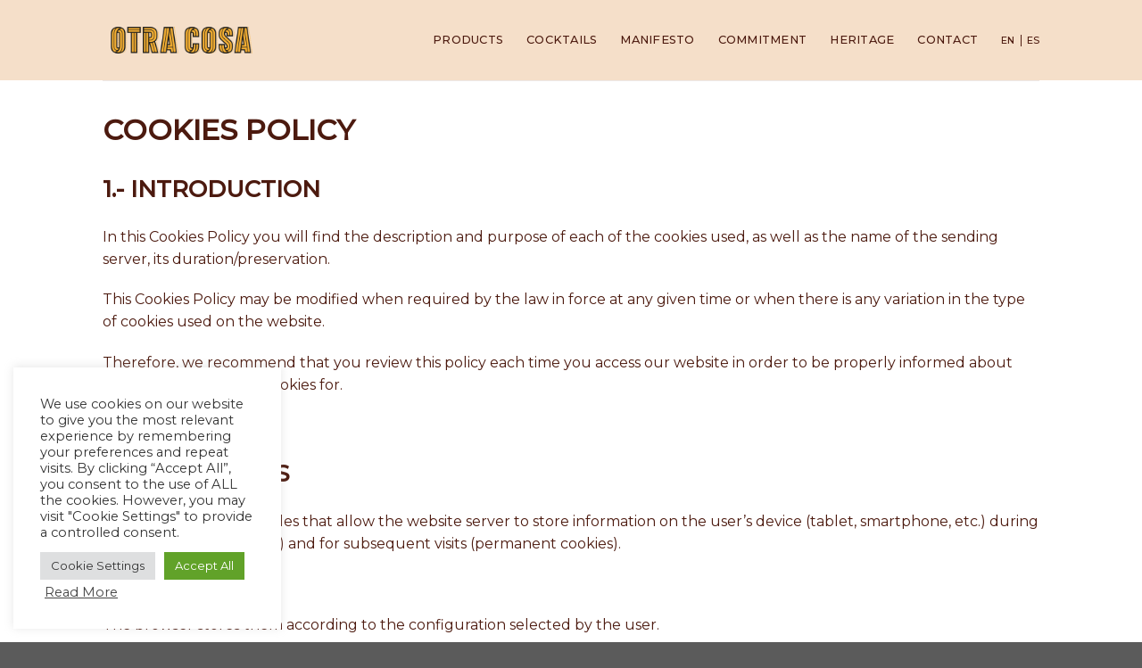

--- FILE ---
content_type: text/html; charset=UTF-8
request_url: https://holaotracosa.com/cookies-policy/
body_size: 15499
content:
<!DOCTYPE html>
<!--[if IE 9 ]> <html lang="en-GB" class="ie9 loading-site no-js"> <![endif]-->
<!--[if IE 8 ]> <html lang="en-GB" class="ie8 loading-site no-js"> <![endif]-->
<!--[if (gte IE 9)|!(IE)]><!--><html lang="en-GB" class="loading-site no-js"> <!--<![endif]-->
<head>
	<meta charset="UTF-8" />
	<link rel="profile" href="https://gmpg.org/xfn/11" />
	<link rel="pingback" href="https://holaotracosa.com/xmlrpc.php" />

	<script>(function(html){html.className = html.className.replace(/\bno-js\b/,'js')})(document.documentElement);</script>
<title>COOKIES POLICY &#8211; Otra Cosa: The first mixing base for hard seltzer</title>
<meta name='robots' content='max-image-preview:large' />
<meta name="viewport" content="width=device-width, initial-scale=1, maximum-scale=1" /><link rel='dns-prefetch' href='//fonts.googleapis.com' />
<link rel='dns-prefetch' href='//s.w.org' />
<link rel="alternate" type="application/rss+xml" title="Otra Cosa: The first mixing base for hard seltzer &raquo; Feed" href="https://holaotracosa.com/feed/" />
<link rel="alternate" type="application/rss+xml" title="Otra Cosa: The first mixing base for hard seltzer &raquo; Comments Feed" href="https://holaotracosa.com/comments/feed/" />
		<script type="text/javascript">
			window._wpemojiSettings = {"baseUrl":"https:\/\/s.w.org\/images\/core\/emoji\/13.1.0\/72x72\/","ext":".png","svgUrl":"https:\/\/s.w.org\/images\/core\/emoji\/13.1.0\/svg\/","svgExt":".svg","source":{"concatemoji":"https:\/\/holaotracosa.com\/wp-includes\/js\/wp-emoji-release.min.js?ver=5.8"}};
			!function(e,a,t){var n,r,o,i=a.createElement("canvas"),p=i.getContext&&i.getContext("2d");function s(e,t){var a=String.fromCharCode;p.clearRect(0,0,i.width,i.height),p.fillText(a.apply(this,e),0,0);e=i.toDataURL();return p.clearRect(0,0,i.width,i.height),p.fillText(a.apply(this,t),0,0),e===i.toDataURL()}function c(e){var t=a.createElement("script");t.src=e,t.defer=t.type="text/javascript",a.getElementsByTagName("head")[0].appendChild(t)}for(o=Array("flag","emoji"),t.supports={everything:!0,everythingExceptFlag:!0},r=0;r<o.length;r++)t.supports[o[r]]=function(e){if(!p||!p.fillText)return!1;switch(p.textBaseline="top",p.font="600 32px Arial",e){case"flag":return s([127987,65039,8205,9895,65039],[127987,65039,8203,9895,65039])?!1:!s([55356,56826,55356,56819],[55356,56826,8203,55356,56819])&&!s([55356,57332,56128,56423,56128,56418,56128,56421,56128,56430,56128,56423,56128,56447],[55356,57332,8203,56128,56423,8203,56128,56418,8203,56128,56421,8203,56128,56430,8203,56128,56423,8203,56128,56447]);case"emoji":return!s([10084,65039,8205,55357,56613],[10084,65039,8203,55357,56613])}return!1}(o[r]),t.supports.everything=t.supports.everything&&t.supports[o[r]],"flag"!==o[r]&&(t.supports.everythingExceptFlag=t.supports.everythingExceptFlag&&t.supports[o[r]]);t.supports.everythingExceptFlag=t.supports.everythingExceptFlag&&!t.supports.flag,t.DOMReady=!1,t.readyCallback=function(){t.DOMReady=!0},t.supports.everything||(n=function(){t.readyCallback()},a.addEventListener?(a.addEventListener("DOMContentLoaded",n,!1),e.addEventListener("load",n,!1)):(e.attachEvent("onload",n),a.attachEvent("onreadystatechange",function(){"complete"===a.readyState&&t.readyCallback()})),(n=t.source||{}).concatemoji?c(n.concatemoji):n.wpemoji&&n.twemoji&&(c(n.twemoji),c(n.wpemoji)))}(window,document,window._wpemojiSettings);
		</script>
		<style type="text/css">
img.wp-smiley,
img.emoji {
	display: inline !important;
	border: none !important;
	box-shadow: none !important;
	height: 1em !important;
	width: 1em !important;
	margin: 0 .07em !important;
	vertical-align: -0.1em !important;
	background: none !important;
	padding: 0 !important;
}
</style>
	<style id='wp-block-library-inline-css' type='text/css'>
:root{--wp-admin-theme-color:#007cba;--wp-admin-theme-color-darker-10:#006ba1;--wp-admin-theme-color-darker-20:#005a87;--wp-admin-border-width-focus:2px}@media (-webkit-min-device-pixel-ratio:2),(min-resolution:192dpi){:root{--wp-admin-border-width-focus:1.5px}}:root .has-pale-pink-background-color{background-color:#f78da7}:root .has-vivid-red-background-color{background-color:#cf2e2e}:root .has-luminous-vivid-orange-background-color{background-color:#ff6900}:root .has-luminous-vivid-amber-background-color{background-color:#fcb900}:root .has-light-green-cyan-background-color{background-color:#7bdcb5}:root .has-vivid-green-cyan-background-color{background-color:#00d084}:root .has-pale-cyan-blue-background-color{background-color:#8ed1fc}:root .has-vivid-cyan-blue-background-color{background-color:#0693e3}:root .has-vivid-purple-background-color{background-color:#9b51e0}:root .has-white-background-color{background-color:#fff}:root .has-very-light-gray-background-color{background-color:#eee}:root .has-cyan-bluish-gray-background-color{background-color:#abb8c3}:root .has-very-dark-gray-background-color{background-color:#313131}:root .has-black-background-color{background-color:#000}:root .has-pale-pink-color{color:#f78da7}:root .has-vivid-red-color{color:#cf2e2e}:root .has-luminous-vivid-orange-color{color:#ff6900}:root .has-luminous-vivid-amber-color{color:#fcb900}:root .has-light-green-cyan-color{color:#7bdcb5}:root .has-vivid-green-cyan-color{color:#00d084}:root .has-pale-cyan-blue-color{color:#8ed1fc}:root .has-vivid-cyan-blue-color{color:#0693e3}:root .has-vivid-purple-color{color:#9b51e0}:root .has-white-color{color:#fff}:root .has-very-light-gray-color{color:#eee}:root .has-cyan-bluish-gray-color{color:#abb8c3}:root .has-very-dark-gray-color{color:#313131}:root .has-black-color{color:#000}:root .has-vivid-cyan-blue-to-vivid-purple-gradient-background{background:linear-gradient(135deg,#0693e3,#9b51e0)}:root .has-vivid-green-cyan-to-vivid-cyan-blue-gradient-background{background:linear-gradient(135deg,#00d084,#0693e3)}:root .has-light-green-cyan-to-vivid-green-cyan-gradient-background{background:linear-gradient(135deg,#7adcb4,#00d082)}:root .has-luminous-vivid-amber-to-luminous-vivid-orange-gradient-background{background:linear-gradient(135deg,#fcb900,#ff6900)}:root .has-luminous-vivid-orange-to-vivid-red-gradient-background{background:linear-gradient(135deg,#ff6900,#cf2e2e)}:root .has-very-light-gray-to-cyan-bluish-gray-gradient-background{background:linear-gradient(135deg,#eee,#a9b8c3)}:root .has-cool-to-warm-spectrum-gradient-background{background:linear-gradient(135deg,#4aeadc,#9778d1 20%,#cf2aba 40%,#ee2c82 60%,#fb6962 80%,#fef84c)}:root .has-blush-light-purple-gradient-background{background:linear-gradient(135deg,#ffceec,#9896f0)}:root .has-blush-bordeaux-gradient-background{background:linear-gradient(135deg,#fecda5,#fe2d2d 50%,#6b003e)}:root .has-purple-crush-gradient-background{background:linear-gradient(135deg,#34e2e4,#4721fb 50%,#ab1dfe)}:root .has-luminous-dusk-gradient-background{background:linear-gradient(135deg,#ffcb70,#c751c0 50%,#4158d0)}:root .has-hazy-dawn-gradient-background{background:linear-gradient(135deg,#faaca8,#dad0ec)}:root .has-pale-ocean-gradient-background{background:linear-gradient(135deg,#fff5cb,#b6e3d4 50%,#33a7b5)}:root .has-electric-grass-gradient-background{background:linear-gradient(135deg,#caf880,#71ce7e)}:root .has-subdued-olive-gradient-background{background:linear-gradient(135deg,#fafae1,#67a671)}:root .has-atomic-cream-gradient-background{background:linear-gradient(135deg,#fdd79a,#004a59)}:root .has-nightshade-gradient-background{background:linear-gradient(135deg,#330968,#31cdcf)}:root .has-midnight-gradient-background{background:linear-gradient(135deg,#020381,#2874fc)}.has-small-font-size{font-size:.8125em}.has-normal-font-size,.has-regular-font-size{font-size:1em}.has-medium-font-size{font-size:1.25em}.has-large-font-size{font-size:2.25em}.has-huge-font-size,.has-larger-font-size{font-size:2.625em}.has-text-align-center{text-align:center}.has-text-align-left{text-align:left}.has-text-align-right{text-align:right}#end-resizable-editor-section{display:none}.aligncenter{clear:both}.items-justified-left{justify-content:flex-start}.items-justified-center{justify-content:center}.items-justified-right{justify-content:flex-end}.items-justified-space-between{justify-content:space-between}.screen-reader-text{border:0;clip:rect(1px,1px,1px,1px);-webkit-clip-path:inset(50%);clip-path:inset(50%);height:1px;margin:-1px;overflow:hidden;padding:0;position:absolute;width:1px;word-wrap:normal!important}.screen-reader-text:focus{background-color:#ddd;clip:auto!important;-webkit-clip-path:none;clip-path:none;color:#444;display:block;font-size:1em;height:auto;left:5px;line-height:normal;padding:15px 23px 14px;text-decoration:none;top:5px;width:auto;z-index:100000}
</style>
<link rel='stylesheet' id='age-gate-css'  href='https://holaotracosa.com/wp-content/plugins/age-gate/public/css/age-gate-public.css?ver=2.17.0' type='text/css' media='all' />
<style id='age-gate-user-options-inline-css' type='text/css'>
.age-gate-wrapper { background: transparent; }.age-gate-background { background-image: url(https://holaotracosa.com/wp-content/uploads/2021/07/img_fondo_grande.jpeg); opacity: 1; background-position: center center; }.age-gate-form { background-color: rgba(245, 223, 201, 0.8); }.age-gate-form, .age-gate-form label, .age-gate-form h1, .age-gate-form h2, .age-gate-form p { color: #4c1a0f; }
</style>
<link rel='stylesheet' id='age-gate-custom-css'  href='https://holaotracosa.com/wp-content/plugins/age-gate/public/css/age-gate-custom.css?ver=2.17.0' type='text/css' media='all' />
<link rel='stylesheet' id='cookie-law-info-css'  href='https://holaotracosa.com/wp-content/plugins/cookie-law-info/public/css/cookie-law-info-public.css?ver=2.0.6' type='text/css' media='all' />
<link rel='stylesheet' id='cookie-law-info-gdpr-css'  href='https://holaotracosa.com/wp-content/plugins/cookie-law-info/public/css/cookie-law-info-gdpr.css?ver=2.0.6' type='text/css' media='all' />
<link rel='stylesheet' id='uaf_client_css-css'  href='https://holaotracosa.com/wp-content/uploads/useanyfont/uaf.css?ver=1633014060' type='text/css' media='all' />
<link rel='stylesheet' id='weglot-css-css'  href='https://holaotracosa.com/wp-content/plugins/weglot/dist/css/front-css.css?ver=3.4' type='text/css' media='' />
<link rel='stylesheet' id='new-flag-css-css'  href='https://holaotracosa.com/wp-content/plugins/weglot/app/styles/new-flags.css?ver=3.4' type='text/css' media='all' />
<link rel='stylesheet' id='flatsome-main-css'  href='https://holaotracosa.com/wp-content/themes/flatsome/assets/css/flatsome.css?ver=3.14.3' type='text/css' media='all' />
<style id='flatsome-main-inline-css' type='text/css'>
@font-face {
				font-family: "fl-icons";
				font-display: block;
				src: url(https://holaotracosa.com/wp-content/themes/flatsome/assets/css/icons/fl-icons.eot?v=3.14.3);
				src:
					url(https://holaotracosa.com/wp-content/themes/flatsome/assets/css/icons/fl-icons.eot#iefix?v=3.14.3) format("embedded-opentype"),
					url(https://holaotracosa.com/wp-content/themes/flatsome/assets/css/icons/fl-icons.woff2?v=3.14.3) format("woff2"),
					url(https://holaotracosa.com/wp-content/themes/flatsome/assets/css/icons/fl-icons.ttf?v=3.14.3) format("truetype"),
					url(https://holaotracosa.com/wp-content/themes/flatsome/assets/css/icons/fl-icons.woff?v=3.14.3) format("woff"),
					url(https://holaotracosa.com/wp-content/themes/flatsome/assets/css/icons/fl-icons.svg?v=3.14.3#fl-icons) format("svg");
			}
</style>
<link rel='stylesheet' id='flatsome-style-css'  href='https://holaotracosa.com/wp-content/themes/flatsome-child/style.css?ver=3.0' type='text/css' media='all' />
<link rel='stylesheet' id='flatsome-googlefonts-css'  href='//fonts.googleapis.com/css?family=morganite-bold%3Aregular%2Cregular%7CMontserrat%3Aregular%2Cregular%2C500%7CDancing+Script%3Aregular%2C400&#038;display=swap&#038;ver=3.9' type='text/css' media='all' />
<script type='text/javascript' src='https://holaotracosa.com/wp-includes/js/jquery/jquery.min.js?ver=3.6.0' id='jquery-core-js'></script>
<script type='text/javascript' src='https://holaotracosa.com/wp-includes/js/jquery/jquery-migrate.min.js?ver=3.3.2' id='jquery-migrate-js'></script>
<script type='text/javascript' id='cookie-law-info-js-extra'>
/* <![CDATA[ */
var Cli_Data = {"nn_cookie_ids":[],"cookielist":[],"non_necessary_cookies":[],"ccpaEnabled":"","ccpaRegionBased":"","ccpaBarEnabled":"","strictlyEnabled":["necessary","obligatoire"],"ccpaType":"gdpr","js_blocking":"1","custom_integration":"","triggerDomRefresh":"","secure_cookies":""};
var cli_cookiebar_settings = {"animate_speed_hide":"500","animate_speed_show":"500","background":"#FFF","border":"#b1a6a6c2","border_on":"","button_1_button_colour":"#61a229","button_1_button_hover":"#4e8221","button_1_link_colour":"#fff","button_1_as_button":"1","button_1_new_win":"","button_2_button_colour":"#333","button_2_button_hover":"#292929","button_2_link_colour":"#444","button_2_as_button":"","button_2_hidebar":"","button_3_button_colour":"#dedfe0","button_3_button_hover":"#b2b2b3","button_3_link_colour":"#333333","button_3_as_button":"1","button_3_new_win":"","button_4_button_colour":"#dedfe0","button_4_button_hover":"#b2b2b3","button_4_link_colour":"#333333","button_4_as_button":"1","button_7_button_colour":"#61a229","button_7_button_hover":"#4e8221","button_7_link_colour":"#fff","button_7_as_button":"1","button_7_new_win":"","font_family":"inherit","header_fix":"","notify_animate_hide":"1","notify_animate_show":"","notify_div_id":"#cookie-law-info-bar","notify_position_horizontal":"right","notify_position_vertical":"bottom","scroll_close":"","scroll_close_reload":"","accept_close_reload":"","reject_close_reload":"","showagain_tab":"","showagain_background":"#fff","showagain_border":"#000","showagain_div_id":"#cookie-law-info-again","showagain_x_position":"100px","text":"#333333","show_once_yn":"","show_once":"10000","logging_on":"","as_popup":"","popup_overlay":"1","bar_heading_text":"","cookie_bar_as":"widget","popup_showagain_position":"bottom-right","widget_position":"left"};
var log_object = {"ajax_url":"https:\/\/holaotracosa.com\/wp-admin\/admin-ajax.php"};
/* ]]> */
</script>
<script type='text/javascript' src='https://holaotracosa.com/wp-content/plugins/cookie-law-info/public/js/cookie-law-info-public.js?ver=2.0.6' id='cookie-law-info-js'></script>
<script type='text/javascript' src='https://holaotracosa.com/wp-content/plugins/weglot/dist/front-js.js?ver=3.4' id='wp-weglot-js-js'></script>
<link rel="https://api.w.org/" href="https://holaotracosa.com/wp-json/" /><link rel="alternate" type="application/json" href="https://holaotracosa.com/wp-json/wp/v2/pages/436" /><link rel="EditURI" type="application/rsd+xml" title="RSD" href="https://holaotracosa.com/xmlrpc.php?rsd" />
<link rel="wlwmanifest" type="application/wlwmanifest+xml" href="https://holaotracosa.com/wp-includes/wlwmanifest.xml" /> 
<meta name="generator" content="WordPress 5.8" />
<link rel="canonical" href="https://holaotracosa.com/cookies-policy/" />
<link rel='shortlink' href='https://holaotracosa.com/?p=436' />
<link rel="alternate" type="application/json+oembed" href="https://holaotracosa.com/wp-json/oembed/1.0/embed?url=https%3A%2F%2Fholaotracosa.com%2Fcookies-policy%2F" />
<link rel="alternate" type="text/xml+oembed" href="https://holaotracosa.com/wp-json/oembed/1.0/embed?url=https%3A%2F%2Fholaotracosa.com%2Fcookies-policy%2F&#038;format=xml" />

<style>.bg{opacity: 0; transition: opacity 1s; -webkit-transition: opacity 1s;} .bg-loaded{opacity: 1;}</style><!--[if IE]><link rel="stylesheet" type="text/css" href="https://holaotracosa.com/wp-content/themes/flatsome/assets/css/ie-fallback.css"><script src="//cdnjs.cloudflare.com/ajax/libs/html5shiv/3.6.1/html5shiv.js"></script><script>var head = document.getElementsByTagName('head')[0],style = document.createElement('style');style.type = 'text/css';style.styleSheet.cssText = ':before,:after{content:none !important';head.appendChild(style);setTimeout(function(){head.removeChild(style);}, 0);</script><script src="https://holaotracosa.com/wp-content/themes/flatsome/assets/libs/ie-flexibility.js"></script><![endif]--><!-- Global site tag (gtag.js) - Google Analytics -->
<script async src="https://www.googletagmanager.com/gtag/js?id=G-M0E3M7PJGD"></script>
<script>
  window.dataLayer = window.dataLayer || [];
  function gtag(){dataLayer.push(arguments);}
  gtag('js', new Date());

  gtag('config', 'G-M0E3M7PJGD');
</script><link rel="icon" href="https://holaotracosa.com/wp-content/uploads/2021/08/cropped-apple-icon-180x180-1-32x32.png" sizes="32x32" />
<link rel="icon" href="https://holaotracosa.com/wp-content/uploads/2021/08/cropped-apple-icon-180x180-1-192x192.png" sizes="192x192" />
<link rel="apple-touch-icon" href="https://holaotracosa.com/wp-content/uploads/2021/08/cropped-apple-icon-180x180-1-180x180.png" />
<meta name="msapplication-TileImage" content="https://holaotracosa.com/wp-content/uploads/2021/08/cropped-apple-icon-180x180-1-270x270.png" />
<style id="custom-css" type="text/css">:root {--primary-color: #4c1a0f;}.header-main{height: 90px}#logo img{max-height: 90px}#logo{width:178px;}.header-top{min-height: 30px}.transparent .header-main{height: 90px}.transparent #logo img{max-height: 90px}.has-transparent + .page-title:first-of-type,.has-transparent + #main > .page-title,.has-transparent + #main > div > .page-title,.has-transparent + #main .page-header-wrapper:first-of-type .page-title{padding-top: 90px;}.transparent .header-wrapper{background-color: rgba(0,0,0,0.2)!important;}.transparent .top-divider{display: none;}.header.show-on-scroll,.stuck .header-main{height:70px!important}.stuck #logo img{max-height: 70px!important}.header-bg-color, .header-wrapper {background-color: #f5dfc9}.header-bottom {background-color: #f1f1f1}.header-main .nav > li > a{line-height: 16px }@media (max-width: 549px) {.header-main{height: 70px}#logo img{max-height: 70px}}.nav-dropdown{border-radius:5px}.nav-dropdown{font-size:100%}.nav-dropdown-has-arrow li.has-dropdown:after{border-bottom-color: rgba(244,244,244,0.84);}.nav .nav-dropdown{background-color: rgba(244,244,244,0.84)}/* Color */.accordion-title.active, .has-icon-bg .icon .icon-inner,.logo a, .primary.is-underline, .primary.is-link, .badge-outline .badge-inner, .nav-outline > li.active> a,.nav-outline >li.active > a, .cart-icon strong,[data-color='primary'], .is-outline.primary{color: #4c1a0f;}/* Color !important */[data-text-color="primary"]{color: #4c1a0f!important;}/* Background Color */[data-text-bg="primary"]{background-color: #4c1a0f;}/* Background */.scroll-to-bullets a,.featured-title, .label-new.menu-item > a:after, .nav-pagination > li > .current,.nav-pagination > li > span:hover,.nav-pagination > li > a:hover,.has-hover:hover .badge-outline .badge-inner,button[type="submit"], .button.wc-forward:not(.checkout):not(.checkout-button), .button.submit-button, .button.primary:not(.is-outline),.featured-table .title,.is-outline:hover, .has-icon:hover .icon-label,.nav-dropdown-bold .nav-column li > a:hover, .nav-dropdown.nav-dropdown-bold > li > a:hover, .nav-dropdown-bold.dark .nav-column li > a:hover, .nav-dropdown.nav-dropdown-bold.dark > li > a:hover, .is-outline:hover, .tagcloud a:hover,.grid-tools a, input[type='submit']:not(.is-form), .box-badge:hover .box-text, input.button.alt,.nav-box > li > a:hover,.nav-box > li.active > a,.nav-pills > li.active > a ,.current-dropdown .cart-icon strong, .cart-icon:hover strong, .nav-line-bottom > li > a:before, .nav-line-grow > li > a:before, .nav-line > li > a:before,.banner, .header-top, .slider-nav-circle .flickity-prev-next-button:hover svg, .slider-nav-circle .flickity-prev-next-button:hover .arrow, .primary.is-outline:hover, .button.primary:not(.is-outline), input[type='submit'].primary, input[type='submit'].primary, input[type='reset'].button, input[type='button'].primary, .badge-inner{background-color: #4c1a0f;}/* Border */.nav-vertical.nav-tabs > li.active > a,.scroll-to-bullets a.active,.nav-pagination > li > .current,.nav-pagination > li > span:hover,.nav-pagination > li > a:hover,.has-hover:hover .badge-outline .badge-inner,.accordion-title.active,.featured-table,.is-outline:hover, .tagcloud a:hover,blockquote, .has-border, .cart-icon strong:after,.cart-icon strong,.blockUI:before, .processing:before,.loading-spin, .slider-nav-circle .flickity-prev-next-button:hover svg, .slider-nav-circle .flickity-prev-next-button:hover .arrow, .primary.is-outline:hover{border-color: #4c1a0f}.nav-tabs > li.active > a{border-top-color: #4c1a0f}.widget_shopping_cart_content .blockUI.blockOverlay:before { border-left-color: #4c1a0f }.woocommerce-checkout-review-order .blockUI.blockOverlay:before { border-left-color: #4c1a0f }/* Fill */.slider .flickity-prev-next-button:hover svg,.slider .flickity-prev-next-button:hover .arrow{fill: #4c1a0f;}/* Background Color */[data-icon-label]:after, .secondary.is-underline:hover,.secondary.is-outline:hover,.icon-label,.button.secondary:not(.is-outline),.button.alt:not(.is-outline), .badge-inner.on-sale, .button.checkout, .single_add_to_cart_button, .current .breadcrumb-step{ background-color:#f5dfc9; }[data-text-bg="secondary"]{background-color: #f5dfc9;}/* Color */.secondary.is-underline,.secondary.is-link, .secondary.is-outline,.stars a.active, .star-rating:before, .woocommerce-page .star-rating:before,.star-rating span:before, .color-secondary{color: #f5dfc9}/* Color !important */[data-text-color="secondary"]{color: #f5dfc9!important;}/* Border */.secondary.is-outline:hover{border-color:#f5dfc9}body{font-size: 100%;}body{font-family:"Montserrat", sans-serif}body{font-weight: 0}body{color: #4c1a0f}.nav > li > a {font-family:"Montserrat", sans-serif;}.mobile-sidebar-levels-2 .nav > li > ul > li > a {font-family:"Montserrat", sans-serif;}.nav > li > a {font-weight: 500;}.mobile-sidebar-levels-2 .nav > li > ul > li > a {font-weight: 500;}h1,h2,h3,h4,h5,h6,.heading-font, .off-canvas-center .nav-sidebar.nav-vertical > li > a{font-family: "morganite-bold", sans-serif;}h1,h2,h3,h4,h5,h6,.heading-font,.banner h1,.banner h2{font-weight: 0;}h1,h2,h3,h4,h5,h6,.heading-font{color: #4c1a0f;}.alt-font{font-family: "Dancing Script", sans-serif;}.alt-font{font-weight: 400!important;}.header:not(.transparent) .header-nav-main.nav > li > a {color: #4c1a0f;}.header:not(.transparent) .header-nav-main.nav > li > a:hover,.header:not(.transparent) .header-nav-main.nav > li.active > a,.header:not(.transparent) .header-nav-main.nav > li.current > a,.header:not(.transparent) .header-nav-main.nav > li > a.active,.header:not(.transparent) .header-nav-main.nav > li > a.current{color: #0a0a0a;}.header-nav-main.nav-line-bottom > li > a:before,.header-nav-main.nav-line-grow > li > a:before,.header-nav-main.nav-line > li > a:before,.header-nav-main.nav-box > li > a:hover,.header-nav-main.nav-box > li.active > a,.header-nav-main.nav-pills > li > a:hover,.header-nav-main.nav-pills > li.active > a{color:#FFF!important;background-color: #0a0a0a;}a{color: #4c1a0f;}a:hover{color: #793629;}.tagcloud a:hover{border-color: #793629;background-color: #793629;}.header-main .social-icons,.header-main .cart-icon strong,.header-main .menu-title,.header-main .header-button > .button.is-outline,.header-main .nav > li > a > i:not(.icon-angle-down){color: #4c1a0f!important;}.header-main .header-button > .button.is-outline,.header-main .cart-icon strong:after,.header-main .cart-icon strong{border-color: #4c1a0f!important;}.header-main .header-button > .button:not(.is-outline){background-color: #4c1a0f!important;}.header-main .current-dropdown .cart-icon strong,.header-main .header-button > .button:hover,.header-main .header-button > .button:hover i,.header-main .header-button > .button:hover span{color:#FFF!important;}.header-main .menu-title:hover,.header-main .social-icons a:hover,.header-main .header-button > .button.is-outline:hover,.header-main .nav > li > a:hover > i:not(.icon-angle-down){color: #000000!important;}.header-main .current-dropdown .cart-icon strong,.header-main .header-button > .button:hover{background-color: #000000!important;}.header-main .current-dropdown .cart-icon strong:after,.header-main .current-dropdown .cart-icon strong,.header-main .header-button > .button:hover{border-color: #000000!important;}.label-new.menu-item > a:after{content:"New";}.label-hot.menu-item > a:after{content:"Hot";}.label-sale.menu-item > a:after{content:"Sale";}.label-popular.menu-item > a:after{content:"Popular";}</style></head>

<body class="page-template-default page page-id-436 lightbox nav-dropdown-has-arrow nav-dropdown-has-shadow">


<a class="skip-link screen-reader-text" href="#main">Skip to content</a>

<div id="wrapper">

	
	<header id="header" class="header has-sticky sticky-jump">
		<div class="header-wrapper">
			<div id="masthead" class="header-main ">
      <div class="header-inner flex-row container logo-left medium-logo-center" role="navigation">

          <!-- Logo -->
          <div id="logo" class="flex-col logo">
            <!-- Header logo -->
<a href="https://holaotracosa.com/" title="Otra Cosa: The first mixing base for hard seltzer - Ready to blend with the finest sparkling waters. Join the mixology revolution of hard seltzer crafters." rel="home">
    <img width="178" height="90" src="https://holaotracosa.com/wp-content/uploads/2021/08/logo_menu.png" class="header_logo header-logo" alt="Otra Cosa: The first mixing base for hard seltzer"/><img  width="178" height="90" src="https://holaotracosa.com/wp-content/uploads/2021/08/logo_menu.png" class="header-logo-dark" alt="Otra Cosa: The first mixing base for hard seltzer"/></a>
          </div>

          <!-- Mobile Left Elements -->
          <div class="flex-col show-for-medium flex-left">
            <ul class="mobile-nav nav nav-left ">
              <li class="nav-icon has-icon">
  		<a href="#" data-open="#main-menu" data-pos="left" data-bg="main-menu-overlay" data-color="dark" class="is-small" aria-label="Menu" aria-controls="main-menu" aria-expanded="false">
		
		  <i class="icon-menu" ></i>
		  		</a>
	</li>            </ul>
          </div>

          <!-- Left Elements -->
          <div class="flex-col hide-for-medium flex-left
            flex-grow">
            <ul class="header-nav header-nav-main nav nav-left  nav-spacing-xlarge nav-uppercase" >
                          </ul>
          </div>

          <!-- Right Elements -->
          <div class="flex-col hide-for-medium flex-right">
            <ul class="header-nav header-nav-main nav nav-right  nav-spacing-xlarge nav-uppercase">
              <li id="menu-item-241" class="menu-item menu-item-type-custom menu-item-object-custom menu-item-241 menu-item-design-default"><a href="#product" class="nav-top-link">Products</a></li>
<li id="menu-item-228" class="menu-item menu-item-type-custom menu-item-object-custom menu-item-228 menu-item-design-default"><a href="#cocktail" class="nav-top-link">Cocktails</a></li>
<li id="menu-item-227" class="menu-item menu-item-type-custom menu-item-object-custom menu-item-227 menu-item-design-default"><a href="#manifesto" class="nav-top-link">Manifesto</a></li>
<li id="menu-item-419" class="menu-item menu-item-type-custom menu-item-object-custom menu-item-419 menu-item-design-default"><a href="#COMMITMENT" class="nav-top-link">COMMITMENT</a></li>
<li id="menu-item-229" class="menu-item menu-item-type-custom menu-item-object-custom menu-item-229 menu-item-design-default"><a href="#heritage" class="nav-top-link">Heritage</a></li>
<li id="menu-item-231" class="menu-item menu-item-type-custom menu-item-object-custom menu-item-231 menu-item-design-default"><a href="#contact" class="nav-top-link">Contact</a></li>
<li class="html custom html_topbar_left"><a href="https://holaotracosa.com/home/">EN</a>  |  <a href="https://holaotracosa.com/es/">ES</a></li>            </ul>
          </div>

          <!-- Mobile Right Elements -->
          <div class="flex-col show-for-medium flex-right">
            <ul class="mobile-nav nav nav-right ">
              <li class="html header-social-icons ml-0">
	<div class="social-icons follow-icons" ><a href="https://www.facebook.com/Holaotracosa-102286935436993" target="_blank" data-label="Facebook" rel="noopener noreferrer nofollow" class="icon plain facebook tooltip" title="Follow on Facebook" aria-label="Follow on Facebook"><i class="icon-facebook" ></i></a><a href="https://www.instagram.com/holaotracosa/" target="_blank" rel="noopener noreferrer nofollow" data-label="Instagram" class="icon plain  instagram tooltip" title="Follow on Instagram" aria-label="Follow on Instagram"><i class="icon-instagram" ></i></a></div></li>            </ul>
          </div>

      </div>
     
            <div class="container"><div class="top-divider full-width"></div></div>
      </div>
<div class="header-bg-container fill"><div class="header-bg-image fill"></div><div class="header-bg-color fill"></div></div>		</div>
	</header>

	
	<main id="main" class="">
<div id="content" class="content-area page-wrapper" role="main">
	<div class="row row-main">
		<div class="large-12 col">
			<div class="col-inner">
				
				
														
						<p class="p1"><span style="font-size: 200%;"><b>COOKIES POLICY</b></span></p>
<p class="p2"><span style="font-size: 160%;"><b>1.- INTRODUCTION<span class="Apple-converted-space"> </span></b></span></p>
<p class="p3">In this Cookies Policy you will find the description and purpose of each of the cookies used, as well as the name of the sending server, its duration/preservation.</p>
<p class="p3">This Cookies Policy may be modified when required by the law in force at any given time or when there is any variation in the type of cookies used on the website.<span class="Apple-converted-space"> </span></p>
<p class="p3">Therefore, we recommend that you review this policy each time you access our website in order to be properly informed about how and what we use cookies for.</p>
<p>&nbsp;</p>
<p class="p2"><span style="font-size: 160%;"><b>2.- DEFINITIONS</b></span></p>
<p class="p4">Cookies are simple text files that allow the website server to store information on the user&#8217;s device (tablet, smartphone, etc.) during their visit (session cookies) and for subsequent visits (permanent cookies).</p>
<p class="p5"><span class="Apple-converted-space"> </span></p>
<p class="p4">The browser stores them according to the configuration selected by the user.</p>
<p class="p5"><span class="Apple-converted-space"> </span></p>
<p class="p4">The information provided below will help you understand the different types of cookies:</p>
<table class="t1" cellspacing="0" cellpadding="0">
<tbody>
<tr>
<td class="td1" colspan="3" valign="middle">
<p class="p7"><b>TYPES OF COOKIES</b></p>
</td>
</tr>
<tr>
<td class="td2" rowspan="2" valign="middle">
<p class="p8"><b>DEPENDING ON THE ENTITY THAT MANAGES THEM</b></p>
</td>
<td class="td3" valign="middle">
<p class="p8">Own cookies</p>
</td>
<td class="td4" valign="middle">
<p class="p9">These are the data collected by the editor itself in order to provide the service requested by the user.</p>
</td>
</tr>
<tr>
<td class="td3" valign="top">
<p class="p2">Third-party cookies</p>
</td>
<td class="td4" valign="middle">
<p class="p9">These are those that are collected and managed by a third party, these cannot be considered their own.</p>
</td>
</tr>
<tr>
<td class="td5" rowspan="2" valign="middle">
<p class="p8"><b>DEPENDING ON HOW LONG THEY REMAIN ACTIVATED</b></p>
</td>
<td class="td6" valign="top">
<p class="p2">Session Cookies</p>
</td>
<td class="td7" valign="middle">
<p class="p9">They collect data while the user is surfing the net in order to provide the requested service.</p>
</td>
</tr>
<tr>
<td class="td8" valign="top">
<p class="p2">Permanent cookies</p>
</td>
<td class="td9" valign="middle">
<p class="p9">They are stored in the terminal and the information obtained will be used by the person responsible for the cookie in order to provide the requested service.</p>
</td>
</tr>
<tr>
<td class="td10" rowspan="4" valign="middle">
<p class="p8"><b>DEPENDING ON THEIR PURPOSE</b></p>
</td>
<td class="td11" valign="top">
<p class="p2">Technical Cookies</p>
</td>
<td class="td12" valign="middle">
<p class="p9">These are the ones necessary for the correct browsing of the website.</p>
</td>
</tr>
<tr>
<td class="td13" valign="top">
<p class="p2">Personalisation cookies</p>
</td>
<td class="td14" valign="middle">
<p class="p9">They allow the user the characteristics (language) for browsing the website</p>
</td>
</tr>
<tr>
<td class="td15" valign="top">
<p class="p2">Analysis cookies</p>
</td>
<td class="td16" valign="middle">
<p class="p9">They allow the provider to carry out analysis linked to the browsing carried out by the user, in order to monitor the use of the website, as well as to obtain statistics on the most visited content, number of visitors, etc.</p>
</td>
</tr>
<tr>
<td class="td6" valign="middle">
<p class="p8">Advertising Cookies</p>
</td>
<td class="td7" valign="middle">
<p class="p9">They allow the editor to include advertising spaces on the website, according on the content of the website itself</p>
</td>
</tr>
</tbody>
</table>
<p>&nbsp;</p>
<p class="p11"><span style="font-size: 160%;"><b>3.- PURPOSE AND LEGITIMACY</b></span></p>
<p class="p3">At OTRA COSA we use cookies to improve the browsing experience and allow for promotional messages to be sent to the user according to their interests, as described in detail below.</p>
<p class="p3">The legitimacy of the use of cookies for analytical purposes of optimising the personalisation of behavioural advertising and evaluation is based on the consent requested, in accordance with Article 6.1.a) of Regulation (EU) 2017/679.</p>
<p>&nbsp;</p>
<p class="p11"><span style="font-size: 160%;"><b>4.- CONSERVATION<span class="Apple-converted-space"> </span></b></span></p>
<p class="p11">We will keep the information as long as necessary for the provision of the requested service, until you express your opposition or revoke your consent. In these cases, the information will be kept duly blocked without us being able to use it while it is necessary for the exercise or defence of legal or contractual claims. Once this period of time has elapsed, your data will be definitively deleted.</p>
<p class="p11">In cases where we obtain data automatically through cookies, please note that some may be installed for years. However, you can limit their use in time by deleting them from your browsers or devices as follows.</p>
<p>&nbsp;</p>
<p class="p2"><span style="font-size: 160%;"><b>5.- TYPES OF COOKIES WE USE</b></span></p>
<p class="p2"><b><i>Technical or necessary cookies</i></b></p>
<p class="p12">Technical or necessary cookies are essential so that you can move around the web and use its functions. In general, these Cookies enable the different functions of the website, make your browsing safer or provide functions that are previously requested by you.</p>
<p class="p12">As they are necessary for the operation of the site, these Cookies will be activated by default and cannot be refused.</p>
<p class="p12">Below is a list of the cookies currently used by the website.</p>
<table class="t1" cellspacing="0" cellpadding="0">
<tbody>
<tr>
<td class="td17" valign="middle">
<p class="p14"><b>ACTIVE</b></p>
</td>
<td class="td18" valign="middle">
<p class="p14"><b>COOKIE</b></p>
</td>
<td class="td19" valign="middle">
<p class="p14"><b>DESCRIPTION</b></p>
</td>
<td class="td20" valign="middle">
<p class="p14"><b>DURATION</b></p>
</td>
<td class="td21" valign="middle">
<p class="p14"><b>TYPE</b></p>
</td>
</tr>
<tr>
<td class="td22" valign="middle">
<p class="p14">
</td>
<td class="td23" valign="middle">
<p class="p15">PHPSESSID</p>
</td>
<td class="td24" valign="middle">
<p class="p17">This cookie is native to PHP applications. The cookie is used to store and identify a user&#8217;s single session ID in order to manage the user&#8217;s session on the website. The cookie is a session cookie and is deleted when all browser windows are closed.</p>
</td>
<td class="td25" valign="middle">
<p class="p15">
</td>
<td class="td26" valign="middle">
<p class="p20">Necessary</p>
</td>
</tr>
</tbody>
</table>
<p class="p21"><b><i>Third &#8211; party cookies</i></b></p>
<p class="p11">The website also uses cookies from selected third-party service providers.</p>
<ul class="ul1">
<li class="li11"><b><i>Analysis cookies</i></b><i>:</i> The website uses selected third-party service providers, such as Google Analytics, to collect and analyse, in an anonymous manner, data on website traffic and use of the website in order to improve the products and services we offer.<span class="Apple-converted-space">  </span>The processing of these cookies requires the user&#8217;s consent, which is provided by clicking on the &#8220;Accept&#8221; button.</li>
<li class="li11"><b><i>Marketing Cookies</i></b><i>: </i>Third-party service providers use marketing cookies to monitor user navigation on the OTRA COSA website in order to create profiles of tastes, habits, choices, etc. This allows them to send the user promotional messages according to his or her preferences or to assist the customer in completing purchases that he/she has left pending on the website. The processing carried out by these cookies requires the user&#8217;s consent, which is provided by clicking on the &#8220;Accept&#8221; button on the <i>banner</i> which appears on the website.</li>
</ul>
<p class="p11">The following is a list of the third &#8211; party cookies currently used by the website.</p>
<table class="t1" cellspacing="0" cellpadding="0">
<tbody>
<tr>
<td class="td27" valign="middle">
<p class="p15"><b>ACTIVE</b></p>
</td>
<td class="td28" valign="middle">
<p class="p15"><b>COOKIE</b></p>
</td>
<td class="td29" valign="middle">
<p class="p15"><b>DESCRIPTION</b></p>
</td>
<td class="td30" valign="middle">
<p class="p15"><b>DURATION</b></p>
</td>
<td class="td21" valign="middle">
<p class="p15"><b>TYPE</b></p>
</td>
</tr>
<tr>
<td class="td31" valign="middle"></td>
<td class="td32" valign="middle">
<p class="p15">_gcl_au</p>
</td>
<td class="td33" valign="middle">
<p class="p15">Google Analytics uses this cookie to understand the interaction of the user with the website.</p>
</td>
<td class="td34" valign="middle">
<p class="p22">1 year 19 days 16 hours</p>
</td>
<td class="td35" valign="middle">
<p class="p15">Analytical</p>
</td>
</tr>
<tr>
<td class="td36" valign="middle">
<p class="p23">
</td>
<td class="td37" valign="middle">
<p class="p20">_Georgia</p>
</td>
<td class="td38" valign="middle">
<p class="p20">This cookie is installed by Google Analytics. The cookie is used to calculate visitor, session and campaign data and to track site usage for the site analysis report. Cookies store information anonymously and assign a randomly generated number to identify unique visitors.</p>
</td>
<td class="td39" valign="middle">
<p class="p20">1 year 20 days 8 hours 22 minutes</p>
</td>
<td class="td40" valign="middle">
<p class="p20">Analytical</p>
</td>
</tr>
<tr>
<td class="td41" valign="middle">
<p class="p23">
</td>
<td class="td42" valign="middle">
<p class="p20">_gid</p>
</td>
<td class="td43" valign="middle">
<p class="p20">This cookie is installed by Google Analytics. The cookie is used to store information about how visitors use a website and helps create an analytical report of how the website is performing. The data collected, including the number of visitors, the source from which they came and the pages are displayed anonymously.</p>
</td>
<td class="td44" valign="middle">
<p class="p20">1 year 19 days 14 hours 52 minutes</p>
</td>
<td class="td45" valign="middle">
<p class="p20">Analytical</p>
</td>
</tr>
<tr>
<td class="td46" valign="middle"></td>
<td class="td47" valign="middle">
<p class="p20">fr</p>
</td>
<td class="td48" valign="middle">
<p class="p20">Facebook sets the cookie to display relevant ads to users and to evaluate and improve the ads. The cookie also tracks user behaviour on the web on sites that have Facebook pixels or Facebook Social Plugins.</p>
</td>
<td class="td49" valign="middle">
<p class="p20">1 year 19 days 16 hours</p>
</td>
<td class="td50" valign="middle">
<p class="p20">Marketing</p>
</td>
</tr>
<tr>
<td class="td27" valign="middle"></td>
<td class="td28" valign="middle">
<p class="p20">_dc_gtm_UA-144115795-1</p>
</td>
<td class="td29" valign="middle">
<p class="p20">No description</p>
</td>
<td class="td30" valign="middle">
<p class="p20">1 year 19 days 14 hours 50 minutes</p>
</td>
<td class="td21" valign="middle">
<p class="p20">Marketing</p>
</td>
</tr>
<tr>
<td class="td51" valign="middle"></td>
<td class="td52" valign="middle">
<p class="p20">test_cookie</p>
</td>
<td class="td53" valign="middle">
<p class="p8"><a href="https://doubleclick.net/">This cookie is set by doubleclick.net. The purpose of the cookie is to determine whether the users&#8217; browser accepts cookies.</a></p>
</td>
<td class="td54" valign="middle">
<p class="p20">1 year 19 days 14hours 51 minutes</p>
</td>
<td class="td55" valign="middle">
<p class="p20">Advertisement</p>
</td>
</tr>
<tr>
<td class="td51" valign="middle"></td>
<td class="td52" valign="middle">
<p class="p20">_fbp</p>
</td>
<td class="td53" valign="middle">
<p class="p8">Facebook sets this cookie to send advertising when they are on Facebook or on a digital platform powered by Facebook advertising after visiting this website.</p>
</td>
<td class="td54" valign="middle">
<p class="p20">1 year 19 days 16 hours</p>
</td>
<td class="td55" valign="middle">
<p class="p20">Marketing</p>
</td>
</tr>
</tbody>
</table>
<p class="p11">It is noted that OTRA COSA does not control third &#8211; party cookies.</p>
<p>&nbsp;</p>
<p class="p11"><span style="font-size: 160%;"><b>6.- MANAGEMENT OF THE COOKIES</b></span></p>
<p class="p11">You can accept, disable or reject cookies by easily modifying your browser settings. You can also customise your browser settings for various websites and applications. The majority of the browsers most used, allow you to select different settings for your own and third-party cookies. It should be noted that the total or partial disabling of technical cookies may have an effect on the correct functioning of the functions reserved for registered users, while the disabling of third party or advertising cookies will not affect the user&#8217;s browsing experience in any way.<span class="Apple-converted-space"> </span></p>
<p class="p24">For more convenience, below are links to the websites of the major browsers that provide instructions on how you can allow, block or delete Cookies installed on your computer by setting the options of the browser installed on your computer:</p>
<ul class="ul1">
<li class="li25"><span class="s2"><a href="https://support.mozilla.org/es/kb/habilitar-y-deshabilitar-cookies-sitios-web-rastrear-preferencias?redirectlocale=es&amp;redirectslug=habilitar-y-deshabilitar-cookies-que-los-sitios-we"><span class="s3">Firefox</span></a></span></li>
<li class="li25"><span class="s2"><a href="https://support.google.com/accounts/answer/61416?hl=es"><span class="s3">Chrome</span></a></span></li>
<li class="li25"><span class="s2"><a href="https://support.microsoft.com/es-es/topic/eliminar-y-administrar-cookies-168dab11-0753-043d-7c16-ede5947fc64d"><span class="s3">Explorer</span></a></span></li>
<li class="li25"><span class="s2"><a href="https://support.apple.com/es-es/guide/safari/sfri11471/mac"><span class="s3">Safari</span></a></span></li>
<li class="li25"><span class="s2"><a href="https://help.opera.com/en/latest/web-preferences/#cookies"><span class="s3">Opera</span></a></span></li>
</ul>
<p>&nbsp;</p>
<p class="p11"><span style="font-size: 160%;"><b>6.- DATA PROTECTION</b></span></p>
<p class="p24">When browsing the website we may process your personal data. For more information visit the Privacy Policy.</p>

						
												</div>
		</div>
	</div>
</div>


</main>

<footer id="footer" class="footer-wrapper">

	
<!-- FOOTER 1 -->

<!-- FOOTER 2 -->



<div class="absolute-footer dark medium-text-center small-text-center">
  <div class="container clearfix">

    
    <div class="footer-primary pull-left">
            <div class="copyright-footer">
              </div>
          </div>
  </div>
</div>

<a href="#top" class="back-to-top button icon invert plain fixed bottom z-1 is-outline hide-for-medium circle" id="top-link" aria-label="Go to top"><i class="icon-angle-up" ></i></a>

</footer>

</div>

<div id="main-menu" class="mobile-sidebar no-scrollbar mfp-hide">
	<div class="sidebar-menu no-scrollbar ">
		<ul class="nav nav-sidebar nav-vertical nav-uppercase">
			<li class="menu-item menu-item-type-custom menu-item-object-custom menu-item-241"><a href="#product">Products</a></li>
<li class="menu-item menu-item-type-custom menu-item-object-custom menu-item-228"><a href="#cocktail">Cocktails</a></li>
<li class="menu-item menu-item-type-custom menu-item-object-custom menu-item-227"><a href="#manifesto">Manifesto</a></li>
<li class="menu-item menu-item-type-custom menu-item-object-custom menu-item-419"><a href="#COMMITMENT">COMMITMENT</a></li>
<li class="menu-item menu-item-type-custom menu-item-object-custom menu-item-229"><a href="#heritage">Heritage</a></li>
<li class="menu-item menu-item-type-custom menu-item-object-custom menu-item-231"><a href="#contact">Contact</a></li>
<li class="html custom html_topbar_left"><a href="https://holaotracosa.com/home/">EN</a>  |  <a href="https://holaotracosa.com/es/">ES</a></li>		</ul>
	</div>
</div>
<!--googleoff: all--><div id="cookie-law-info-bar" data-nosnippet="true"><span><div class="cli-bar-container cli-style-v2"><div class="cli-bar-message">We use cookies on our website to give you the most relevant experience by remembering your preferences and repeat visits. By clicking “Accept All”, you consent to the use of ALL the cookies. However, you may visit "Cookie Settings" to provide a controlled consent.</div><div class="cli-bar-btn_container"><a role='button' tabindex='0' class="medium cli-plugin-button cli-plugin-main-button cli_settings_button" style="margin:0px 5px 0px 0px;" >Cookie Settings</a><a id="wt-cli-accept-all-btn" tabindex="0" role='button' data-cli_action="accept_all"  class="wt-cli-element medium cli-plugin-button wt-cli-accept-all-btn cookie_action_close_header cli_action_button" >Accept All</a> <a href="https://holaotracosa.com" id="CONSTANT_OPEN_URL" target="_blank"  class="cli-plugin-main-link"  style="display:inline-block;" >Read More</a></div></div></span></div><div id="cookie-law-info-again" style="display:none;" data-nosnippet="true"><span id="cookie_hdr_showagain">Manage consent</span></div><div class="cli-modal" data-nosnippet="true" id="cliSettingsPopup" tabindex="-1" role="dialog" aria-labelledby="cliSettingsPopup" aria-hidden="true">
  <div class="cli-modal-dialog" role="document">
	<div class="cli-modal-content cli-bar-popup">
	  	<button type="button" class="cli-modal-close" id="cliModalClose">
			<svg class="" viewBox="0 0 24 24"><path d="M19 6.41l-1.41-1.41-5.59 5.59-5.59-5.59-1.41 1.41 5.59 5.59-5.59 5.59 1.41 1.41 5.59-5.59 5.59 5.59 1.41-1.41-5.59-5.59z"></path><path d="M0 0h24v24h-24z" fill="none"></path></svg>
			<span class="wt-cli-sr-only">Close</span>
	  	</button>
	  	<div class="cli-modal-body">
			<div class="cli-container-fluid cli-tab-container">
	<div class="cli-row">
		<div class="cli-col-12 cli-align-items-stretch cli-px-0">
			<div class="cli-privacy-overview">
				<h4>Privacy Overview</h4>				<div class="cli-privacy-content">
					<div class="cli-privacy-content-text">This website uses cookies to improve your experience while you navigate through the website. Out of these, the cookies that are categorized as necessary are stored on your browser as they are essential for the working of basic functionalities of the website. We also use third-party cookies that help us analyze and understand how you use this website. These cookies will be stored in your browser only with your consent. You also have the option to opt-out of these cookies. But opting out of some of these cookies may affect your browsing experience.</div>
				</div>
				<a class="cli-privacy-readmore"  aria-label="Show more" tabindex="0" role="button" data-readmore-text="Show more" data-readless-text="Show less"></a>			</div>
		</div>
		<div class="cli-col-12 cli-align-items-stretch cli-px-0 cli-tab-section-container">
												<div class="cli-tab-section">
						<div class="cli-tab-header">
							<a role="button" tabindex="0" class="cli-nav-link cli-settings-mobile" data-target="necessary" data-toggle="cli-toggle-tab">
								Necessary							</a>
							<div class="wt-cli-necessary-checkbox">
                        <input type="checkbox" class="cli-user-preference-checkbox"  id="wt-cli-checkbox-necessary" data-id="checkbox-necessary" checked="checked"  />
                        <label class="form-check-label" for="wt-cli-checkbox-necessary">Necessary</label>
                    </div>
                    <span class="cli-necessary-caption">Always Enabled</span> 						</div>
						<div class="cli-tab-content">
							<div class="cli-tab-pane cli-fade" data-id="necessary">
								<div class="wt-cli-cookie-description">
									Necessary cookies are absolutely essential for the website to function properly. These cookies ensure basic functionalities and security features of the website, anonymously.
<table class="cookielawinfo-row-cat-table cookielawinfo-winter"><thead><tr><th class="cookielawinfo-column-1">Cookie</th><th class="cookielawinfo-column-3">Duration</th><th class="cookielawinfo-column-4">Description</th></tr></thead><tbody><tr class="cookielawinfo-row"><td class="cookielawinfo-column-1">cookielawinfo-checkbox-analytics</td><td class="cookielawinfo-column-3">11 months</td><td class="cookielawinfo-column-4">This cookie is set by GDPR Cookie Consent plugin. The cookie is used to store the user consent for the cookies in the category "Analytics".</td></tr><tr class="cookielawinfo-row"><td class="cookielawinfo-column-1">cookielawinfo-checkbox-functional</td><td class="cookielawinfo-column-3">11 months</td><td class="cookielawinfo-column-4">The cookie is set by GDPR cookie consent to record the user consent for the cookies in the category "Functional".</td></tr><tr class="cookielawinfo-row"><td class="cookielawinfo-column-1">cookielawinfo-checkbox-necessary</td><td class="cookielawinfo-column-3">11 months</td><td class="cookielawinfo-column-4">This cookie is set by GDPR Cookie Consent plugin. The cookies is used to store the user consent for the cookies in the category "Necessary".</td></tr><tr class="cookielawinfo-row"><td class="cookielawinfo-column-1">cookielawinfo-checkbox-others</td><td class="cookielawinfo-column-3">11 months</td><td class="cookielawinfo-column-4">This cookie is set by GDPR Cookie Consent plugin. The cookie is used to store the user consent for the cookies in the category "Other.</td></tr><tr class="cookielawinfo-row"><td class="cookielawinfo-column-1">cookielawinfo-checkbox-performance</td><td class="cookielawinfo-column-3">11 months</td><td class="cookielawinfo-column-4">This cookie is set by GDPR Cookie Consent plugin. The cookie is used to store the user consent for the cookies in the category "Performance".</td></tr><tr class="cookielawinfo-row"><td class="cookielawinfo-column-1">viewed_cookie_policy</td><td class="cookielawinfo-column-3">11 months</td><td class="cookielawinfo-column-4">The cookie is set by the GDPR Cookie Consent plugin and is used to store whether or not user has consented to the use of cookies. It does not store any personal data.</td></tr></tbody></table>								</div>
							</div>
						</div>
					</div>
																	<div class="cli-tab-section">
						<div class="cli-tab-header">
							<a role="button" tabindex="0" class="cli-nav-link cli-settings-mobile" data-target="functional" data-toggle="cli-toggle-tab">
								Functional							</a>
							<div class="cli-switch">
                        <input type="checkbox" id="wt-cli-checkbox-functional" class="cli-user-preference-checkbox"  data-id="checkbox-functional"  />
                        <label for="wt-cli-checkbox-functional" class="cli-slider" data-cli-enable="Enabled" data-cli-disable="Disabled"><span class="wt-cli-sr-only">Functional</span></label>
                    </div>						</div>
						<div class="cli-tab-content">
							<div class="cli-tab-pane cli-fade" data-id="functional">
								<div class="wt-cli-cookie-description">
									Functional cookies help to perform certain functionalities like sharing the content of the website on social media platforms, collect feedbacks, and other third-party features.
								</div>
							</div>
						</div>
					</div>
																	<div class="cli-tab-section">
						<div class="cli-tab-header">
							<a role="button" tabindex="0" class="cli-nav-link cli-settings-mobile" data-target="performance" data-toggle="cli-toggle-tab">
								Performance							</a>
							<div class="cli-switch">
                        <input type="checkbox" id="wt-cli-checkbox-performance" class="cli-user-preference-checkbox"  data-id="checkbox-performance"  />
                        <label for="wt-cli-checkbox-performance" class="cli-slider" data-cli-enable="Enabled" data-cli-disable="Disabled"><span class="wt-cli-sr-only">Performance</span></label>
                    </div>						</div>
						<div class="cli-tab-content">
							<div class="cli-tab-pane cli-fade" data-id="performance">
								<div class="wt-cli-cookie-description">
									Performance cookies are used to understand and analyze the key performance indexes of the website which helps in delivering a better user experience for the visitors.
								</div>
							</div>
						</div>
					</div>
																	<div class="cli-tab-section">
						<div class="cli-tab-header">
							<a role="button" tabindex="0" class="cli-nav-link cli-settings-mobile" data-target="analytics" data-toggle="cli-toggle-tab">
								Analytics							</a>
							<div class="cli-switch">
                        <input type="checkbox" id="wt-cli-checkbox-analytics" class="cli-user-preference-checkbox"  data-id="checkbox-analytics"  />
                        <label for="wt-cli-checkbox-analytics" class="cli-slider" data-cli-enable="Enabled" data-cli-disable="Disabled"><span class="wt-cli-sr-only">Analytics</span></label>
                    </div>						</div>
						<div class="cli-tab-content">
							<div class="cli-tab-pane cli-fade" data-id="analytics">
								<div class="wt-cli-cookie-description">
									Analytical cookies are used to understand how visitors interact with the website. These cookies help provide information on metrics the number of visitors, bounce rate, traffic source, etc.
								</div>
							</div>
						</div>
					</div>
																	<div class="cli-tab-section">
						<div class="cli-tab-header">
							<a role="button" tabindex="0" class="cli-nav-link cli-settings-mobile" data-target="advertisement" data-toggle="cli-toggle-tab">
								Advertisement							</a>
							<div class="cli-switch">
                        <input type="checkbox" id="wt-cli-checkbox-advertisement" class="cli-user-preference-checkbox"  data-id="checkbox-advertisement"  />
                        <label for="wt-cli-checkbox-advertisement" class="cli-slider" data-cli-enable="Enabled" data-cli-disable="Disabled"><span class="wt-cli-sr-only">Advertisement</span></label>
                    </div>						</div>
						<div class="cli-tab-content">
							<div class="cli-tab-pane cli-fade" data-id="advertisement">
								<div class="wt-cli-cookie-description">
									Advertisement cookies are used to provide visitors with relevant ads and marketing campaigns. These cookies track visitors across websites and collect information to provide customized ads.
								</div>
							</div>
						</div>
					</div>
																	<div class="cli-tab-section">
						<div class="cli-tab-header">
							<a role="button" tabindex="0" class="cli-nav-link cli-settings-mobile" data-target="others" data-toggle="cli-toggle-tab">
								Others							</a>
							<div class="cli-switch">
                        <input type="checkbox" id="wt-cli-checkbox-others" class="cli-user-preference-checkbox"  data-id="checkbox-others"  />
                        <label for="wt-cli-checkbox-others" class="cli-slider" data-cli-enable="Enabled" data-cli-disable="Disabled"><span class="wt-cli-sr-only">Others</span></label>
                    </div>						</div>
						<div class="cli-tab-content">
							<div class="cli-tab-pane cli-fade" data-id="others">
								<div class="wt-cli-cookie-description">
									Other uncategorized cookies are those that are being analyzed and have not been classified into a category as yet.
								</div>
							</div>
						</div>
					</div>
										</div>
	</div>
</div>
	  	</div>
	  	<div class="cli-modal-footer">
			<div class="wt-cli-element cli-container-fluid cli-tab-container">
				<div class="cli-row">
					<div class="cli-col-12 cli-align-items-stretch cli-px-0">
						<div class="cli-tab-footer wt-cli-privacy-overview-actions">
						
															<a id="wt-cli-privacy-save-btn" role="button" tabindex="0" data-cli-action="accept" class="wt-cli-privacy-btn cli_setting_save_button wt-cli-privacy-accept-btn cli-btn">SAVE & ACCEPT</a>
													</div>
						
					</div>
				</div>
			</div>
		</div>
	</div>
  </div>
</div>
<div class="cli-modal-backdrop cli-fade cli-settings-overlay"></div>
<div class="cli-modal-backdrop cli-fade cli-popupbar-overlay"></div>
<!--googleon: all--><link rel='stylesheet' id='cookie-law-info-table-css'  href='https://holaotracosa.com/wp-content/plugins/cookie-law-info/public/css/cookie-law-info-table.css?ver=2.0.6' type='text/css' media='all' />
<script type='text/javascript' id='age-gate-js-extra'>
/* <![CDATA[ */
var age_gate_params = {"errors":{"cookies":"Your browser does not accept cookies, you may experience problems when entering this site","fail":"You must be over 18 years old to enter."},"settings":{"rechallenge":true}};
/* ]]> */
</script>
<script type='text/javascript' src='https://holaotracosa.com/wp-content/plugins/age-gate/public/js/age-gate-public-cookie.js?ver=2.17.0' id='age-gate-js'></script>
<script type='text/javascript' src='https://holaotracosa.com/wp-content/plugins/age-gate/public/js/age-gate-shortcode.js?ver=2.17.0' id='age-gate-sc-js'></script>
<script type='text/javascript' src='https://holaotracosa.com/wp-content/themes/flatsome/inc/extensions/flatsome-live-search/flatsome-live-search.js?ver=3.14.3' id='flatsome-live-search-js'></script>
<script type='text/javascript' src='https://holaotracosa.com/wp-includes/js/dist/vendor/regenerator-runtime.min.js?ver=0.13.7' id='regenerator-runtime-js'></script>
<script type='text/javascript' src='https://holaotracosa.com/wp-includes/js/dist/vendor/wp-polyfill.min.js?ver=3.15.0' id='wp-polyfill-js'></script>
<script type='text/javascript' src='https://holaotracosa.com/wp-includes/js/hoverIntent.min.js?ver=1.8.1' id='hoverIntent-js'></script>
<script type='text/javascript' id='flatsome-js-js-extra'>
/* <![CDATA[ */
var flatsomeVars = {"theme":{"version":"3.14.3"},"ajaxurl":"https:\/\/holaotracosa.com\/wp-admin\/admin-ajax.php","rtl":"","sticky_height":"70","assets_url":"https:\/\/holaotracosa.com\/wp-content\/themes\/flatsome\/assets\/js\/","lightbox":{"close_markup":"<button title=\"%title%\" type=\"button\" class=\"mfp-close\"><svg xmlns=\"http:\/\/www.w3.org\/2000\/svg\" width=\"28\" height=\"28\" viewBox=\"0 0 24 24\" fill=\"none\" stroke=\"currentColor\" stroke-width=\"2\" stroke-linecap=\"round\" stroke-linejoin=\"round\" class=\"feather feather-x\"><line x1=\"18\" y1=\"6\" x2=\"6\" y2=\"18\"><\/line><line x1=\"6\" y1=\"6\" x2=\"18\" y2=\"18\"><\/line><\/svg><\/button>","close_btn_inside":false},"user":{"can_edit_pages":false},"i18n":{"mainMenu":"Main Menu"},"options":{"cookie_notice_version":"1","swatches_layout":false,"swatches_box_select_event":false,"swatches_box_behavior_selected":false,"swatches_box_update_urls":"1","swatches_box_reset":false,"swatches_box_reset_extent":false,"swatches_box_reset_time":300,"search_result_latency":"0"}};
/* ]]> */
</script>
<script type='text/javascript' src='https://holaotracosa.com/wp-content/themes/flatsome/assets/js/flatsome.js?ver=295a0d1d1e8168b25a51f884bffa7b33' id='flatsome-js-js'></script>
<script type='text/javascript' src='https://holaotracosa.com/wp-includes/js/wp-embed.min.js?ver=5.8' id='wp-embed-js'></script>

<script defer src="https://static.cloudflareinsights.com/beacon.min.js/vcd15cbe7772f49c399c6a5babf22c1241717689176015" integrity="sha512-ZpsOmlRQV6y907TI0dKBHq9Md29nnaEIPlkf84rnaERnq6zvWvPUqr2ft8M1aS28oN72PdrCzSjY4U6VaAw1EQ==" data-cf-beacon='{"version":"2024.11.0","token":"9ecc8cd2cd91414fb235bda434720fcf","r":1,"server_timing":{"name":{"cfCacheStatus":true,"cfEdge":true,"cfExtPri":true,"cfL4":true,"cfOrigin":true,"cfSpeedBrain":true},"location_startswith":null}}' crossorigin="anonymous"></script>
</body>
</html>


--- FILE ---
content_type: text/css
request_url: https://holaotracosa.com/wp-content/uploads/useanyfont/uaf.css?ver=1633014060
body_size: -119
content:
				@font-face {
					font-family: 'morganite-semibold';
					src: url('/wp-content/uploads/useanyfont/2161Morganite-semibold.woff2') format('woff2'),
						url('/wp-content/uploads/useanyfont/2161Morganite-semibold.woff') format('woff');
					font-display: auto;
				}

				.morganite-semibold{font-family: 'morganite-semibold' !important;}

						@font-face {
					font-family: 'playfair-display';
					src: url('/wp-content/uploads/useanyfont/2207Playfair-Display.woff2') format('woff2'),
						url('/wp-content/uploads/useanyfont/2207Playfair-Display.woff') format('woff');
					font-display: auto;
				}

				.playfair-display{font-family: 'playfair-display' !important;}

						@font-face {
					font-family: 'morganite-bold';
					src: url('/wp-content/uploads/useanyfont/551Morganite-bold.woff2') format('woff2'),
						url('/wp-content/uploads/useanyfont/551Morganite-bold.woff') format('woff');
					font-display: auto;
				}

				.morganite-bold{font-family: 'morganite-bold' !important;}

						@font-face {
					font-family: 'playfair-display-r';
					src: url('/wp-content/uploads/useanyfont/410Playfair-Display-r.woff2') format('woff2'),
						url('/wp-content/uploads/useanyfont/410Playfair-Display-r.woff') format('woff');
					font-display: auto;
				}

				.playfair-display-r{font-family: 'playfair-display-r' !important;}

						h1, h2, h3, h4, h5, h6{
					font-family: 'morganite-bold' !important;
				}
		